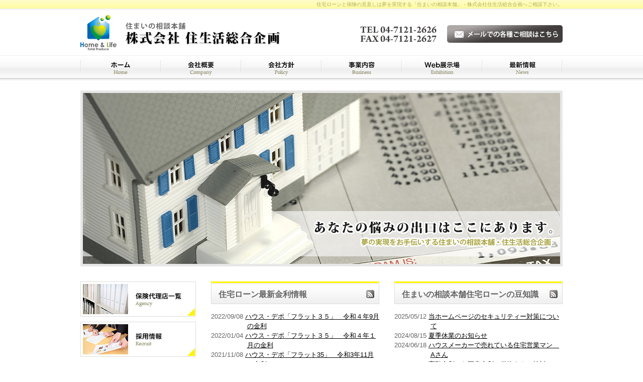

--- FILE ---
content_type: text/html; charset=UTF-8
request_url: http://www.home-life-tp.com/
body_size: 17804
content:
<!DOCTYPE html PUBLIC "-//W3C//DTD XHTML 1.0 Strict//EN" "http://www.w3.org/TR/xhtml1/DTD/xhtml1-strict.dtd">
<html xmlns="http://www.w3.org/1999/xhtml" lang="ja" xml:lang="ja">
<head>
<meta http-equiv="Content-Type" content="text/html; charset=utf-8" />
<meta http-equiv="Content-Style-Type" content="text/css" />
<meta http-equiv="Content-Script-Type" content="text/javascript" />

<link rel="alternate" type="application/rss+xml" title="RSS 2.0" href="http://www.home-life-tp.com/news/rss.xml" />

<meta name="description" content=" 住宅ローンと保険の見直しは夢を実現する「住まいの相談本舗」・株式会社住生活総合企画へご相談下さい。" />
<meta name="keywords" content="住宅ローン,住生活総合企画,流山市,南流山,相談,保険,見直し,借り換え,ライフプラン,相談会" />
<title>住宅ローン　借り換え　【住生活総合企画】　</title>


<link href="http://www.home-life-tp.com/cmn/css/reset.css" rel="stylesheet" type="text/css" media="all" />
<link href="http://www.home-life-tp.com/cmn/css/cmn.css" rel="stylesheet" type="text/css" media="all" />
<link href="http://www.home-life-tp.com/cmn/css/designtpl_base.css" rel="stylesheet" type="text/css" media="all" />
<link href="http://www.home-life-tp.com/cmn/css/designtpl_color.css" rel="stylesheet" type="text/css" media="all" />
<link href="http://www.home-life-tp.com/mt-static/jquery/lightbox/css/jquery.lightbox.css" rel="stylesheet" type="text/css" media="all" />
<link href="http://www.home-life-tp.com/cmn/css/print.css" rel="stylesheet" type="text/css" media="print" />
<link href="http://www.home-life-tp.com/cmn/images/icon.ico" rel="shortcut icon" type="image/x-icon" />



<script type="text/javascript" src="http://www.home-life-tp.com/mt-static/jquery/jquery-1.8.3.min.js"></script>
<script>
<!--
jQuery.noConflict();
//-->
</script>
<script type="text/javascript" src="http://www.home-life-tp.com/mt-static/jquery/lightbox/js/jquery.lightbox.js" charset="utf-8"></script>
<script type="text/javascript">
jQuery(document).ready(function($){
	$('a[rel*=lightbox]').lightBox({
		imageLoading: 'http://www.home-life-tp.com/mt-static/jquery/lightbox/images/lightbox-ico-loading.gif',
		imageBtnClose: 'http://www.home-life-tp.com/mt-static/jquery/lightbox/images/lightbox-btn-close.gif',
		imageBtnPrev: 'http://www.home-life-tp.com/mt-static/jquery/lightbox/images/lightbox-btn-prev.gif',
		imageBtnNext: 'http://www.home-life-tp.com/mt-static/jquery/lightbox/images/lightbox-btn-next.gif',
		imageBlank: 'http://www.home-life-tp.com/mt-static/jquery/lightbox/images/lightbox-blank.gif'
        });
});
</script>

<script type="text/javascript" src="http://www.home-life-tp.com/cmn/js/smoothscroll.js" charset="utf-8"></script>
<script type="text/javascript" src="http://www.home-life-tp.com/cmn/js/tab_switch.js" charset="utf-8"></script>
<script type="text/javascript" src="/mt-static/jquery/socialbutton/jquery.socialbutton.js" charset="utf-8"></script>

<!--[if lt IE 7]>
<script type="text/javascript" src="http://www.home-life-tp.com/cmn/js/unitpngfix.js" charset="utf-8"></script>
<![endif]--> 




<script type="text/javascript" src="http://www.home-life-tp.com/cmn/js/smart_link_from_pc.js" charset="utf-8"></script>


 

</head>
<body id="anchorTop" class="topPage">
<div id="container">
  
  <div id="header">
  
  <h1>住宅ローンと保険の見直しは夢を実現する「住まいの相談本舗」・株式会社住生活総合企画へご相談下さい。</h1>
  <div id="headerTitle">
	<div id="headerAreaSub">
	  <p id="headerAddress"><a href="http://www.home-life-tp.com/inquiry/site/"><img style="float:right; margin-top:21px;" alt="" src="http://www.home-life-tp.com/cmn/images/mail.gif"></a><img style="float:right; margin:21px 20px 0px 0px;" alt="TEL" src="http://www.home-life-tp.com/cmn/images/tel.gif"><br class="clear"></p>
	  <div id="headerWidget">
          
	  </div>
	</div>
	<div id="headerAreaLogo">
	  <a href="http://www.home-life-tp.com/"><img src="/cmn/images/logo.gif"
  

	   alt=""></a>
	  
	</div>
  </div>
</div>
  
  
  <div id="mainBg"><div id="main">
	<ul id="mainMenu"><li><a href="/"><img src="http://www.home-life-tp.com/upload_images/menu01.gif" onmouseover="this.src='http://www.home-life-tp.com/upload_images/menu01_o.gif'" onmouseout="this.src='http://www.home-life-tp.com/upload_images/menu01.gif'" alt="ホーム" width="160" height="50" /></a></li><li><a href="/company/"><img src="http://www.home-life-tp.com/upload_images/menu02.gif" onmouseover="this.src='http://www.home-life-tp.com/upload_images/menu02_o.gif'" onmouseout="this.src='http://www.home-life-tp.com/upload_images/menu02.gif'" alt="会社概要" width="160" height="50" /></a></li><li><a href="/plan/"><img src="http://www.home-life-tp.com/upload_images/menu03.gif" onmouseover="this.src='http://www.home-life-tp.com/upload_images/menu03_o.gif'" onmouseout="this.src='http://www.home-life-tp.com/upload_images/menu03.gif'" alt="会社方針" width="160" height="50" /></a></li><li><a href="/business/"><img src="http://www.home-life-tp.com/upload_images/menu04.gif" onmouseover="this.src='http://www.home-life-tp.com/upload_images/menu04_o.gif'" onmouseout="this.src='http://www.home-life-tp.com/upload_images/menu04.gif'" alt="事業内容" width="160" height="50" /></a></li><li><a href="/exhibition/"><img src="http://www.home-life-tp.com/upload_images/menu05.gif" onmouseover="this.src='http://www.home-life-tp.com/upload_images/menu05_o.gif'" onmouseout="this.src='http://www.home-life-tp.com/upload_images/menu05.gif'" alt="web展示場" width="160" height="50" /></a></li><li><a href="/news/"><img src="http://www.home-life-tp.com/upload_images/menu06.gif" onmouseover="this.src='http://www.home-life-tp.com/upload_images/menu06_o.gif'" onmouseout="this.src='http://www.home-life-tp.com/upload_images/menu06.gif'" alt="最新情報" width="160" height="50" /></a></li></ul>




	
	<script type="text/javascript">
<!--
var mainImageMaxWidth = false;
// -->
</script>
<style TYPE="text/css">
<!--

DIV#catchArea DIV#jsMainImg,
DIV#catchArea DIV#slider{
	text-align:left;
	margin:0px auto;
}

DIV#jsMainImg{
	position:relative;
	width:960px;
	height:350px;
}
DIV.jsMainImgItem{
	position:absolute;
	top:0;
	left:0;
	display:none;
}

#slider ul, #slider li{
	margin:0;
	padding:0;
	list-style:none;
}
#slider li{ 
	width:960px;
	height:350px;
	overflow:hidden; 
}

-->
</style>


<div id="catchArea"><div id="jsMainImg"></div></div>








<script type="text/javascript">
<!--
jQuery(document).ready(function($){
	var jsMainRoop = false;
	if('しない' == 'する') jsMainRoop = true;

	var jsMainImg_ary = new Array(
		
		
		
		
		new Array(
			'http://www.home-life-tp.com/main_img_js/upload_images/js01.jpg',
			'',
			0,
			2400,
			2600,
			''
		),
		
		
		
		
		
		new Array(
			'http://www.home-life-tp.com/main_img_js/upload_images/js02.jpg',
			'',
			0,
			2400,
			2600,
			''
		),
		
		
		
		
		
		
		
		
		
		
		
		
		
		
		
		
		
		
		
		
		
		
		
		
		
		
		''
	);

	jsMainImg_ary.pop();



	

	var jsMainImgHtml = '';
	for(var i= 0; i < jsMainImg_ary.length; i++){
		if(jsMainImg_ary[i]){
			var tmpBlankFlag = '';
			if(jsMainImg_ary[i][2] == 1) tmpBlankFlag = ' target="_blank"';

			jsMainImgHtml += '<div id="jsMainImgItem' + i + '" class="jsMainImgItem">';

			if(jsMainImg_ary[i][5]){
				jsMainImgHtml += jsMainImg_ary[i][5];

			}else{
				if(jsMainImg_ary[i][1]) jsMainImgHtml += '<a href="' + jsMainImg_ary[i][1] + '"' + tmpBlankFlag + '>';
				jsMainImgHtml += '<img src="' + jsMainImg_ary[i][0] + '" alt="" />';
				if(jsMainImg_ary[i][1]) jsMainImgHtml += '</a>';
			}

			jsMainImgHtml += '</div>';
		}
	}

	$('#jsMainImg').html(jsMainImgHtml);

	//スマートフォンの場合 幅をスマートフォンの最大サイズ mainColumnWidthSmart に合わせる
	if(mainImageMaxWidth != false){
		$('div#jsMainImg img').width(mainImageMaxWidth);
		$('div#jsMainImg').width(mainImageMaxWidth);
		$("div#jsMainImgItem0 img").bind("load", function(){
			$('div#jsMainImg').height($('div#jsMainImgItem0').height());
		});
	}

	var jsMainFadeCount = 0;

	//1枚目のスライドに、画像が含まれていれば、1枚目の画像がロードされてから実行
	var doAfterLoadImageFlag = true;

	if(jsMainImg_ary[0][5] && !jsMainImg_ary[0][5].match(/<(\s\t)*?img/i)){
		doAfterLoadImageFlag = false;
	}
	if(doAfterLoadImageFlag){
		$("div#jsMainImgItem0 img:last").bind("load", function(){
			jsMainFade();
		});
	}else{
		jsMainFade();
	}

	function jsMainFade(){
		var prevId = jsMainFadeCount - 1;
		if(prevId < 0) prevId = jsMainImg_ary.length - 1;

		$('#jsMainImgItem' + prevId).fadeOut(jsMainImg_ary[jsMainFadeCount][4]);
		$('#jsMainImgItem' + jsMainFadeCount).fadeIn(jsMainImg_ary[jsMainFadeCount][4], function(){
			var roopFlag = true;
			jsMainFadeCount++;
			if(jsMainFadeCount >= jsMainImg_ary.length){
				jsMainFadeCount = 0;
				if(!jsMainRoop) roopFlag = false;
			}
			if(roopFlag) jsMainFadeId = setTimeout(jsMainFade, jsMainImg_ary[jsMainFadeCount][3]);
		});
	}

	



	

});
// -->
</script>

	
		
	<div id="secondArea">
	  
	  <div id="freeHtml2">
  
  <a href="http://www.home-life-tp.com/list/"><img alt="保険代理店一覧" src="/cmn/images/side_01.jpg" style="margin-bottom:10px;"></a>

<a href="http://www.home-life-tp.com/recruit/"><img alt="採用情報" src="/cmn/images/side_02.jpg" style="margin-bottom:30px;"></a>

<div class="side_bg">
<div style="width:220px; background-color:#FFFFFF;">
<img alt="logo" src="/cmn/images/side_logo.gif" style="margin-bottom:15px;">
<div style="margin:10px; width:200px; font-size:small;">
<strong>住所</strong><br />
<span style="color:#000000;">〒278-0022 千葉県野田市山崎1205-36</span><br />

<strong>電話番号</strong><br />
<span style="color:#000000;">04-7121-2626</span><br />

<strong>FAX</strong><br />
<span style="color:#000000;">04-7121-2627</span><br />
</div>
<a href="http://www.home-life-tp.com/inquiry/site/"><img alt="メールで各種ご相談" src="/cmn/images/side_mail.gif" style="margin:10px;"></a>
</div>
</div>

<a href="http://www.housedepot-p.co.jp/" target="_blank">
<img alt="ハウス・デポ・パートナーズ" src="/cmn/images/side_bnr.gif" style="margin-bottom:30px;">
</a>

<a href="https://www.facebook.com/sumainosoudan" target="_blank"><img alt="facebook" src="/cmn/images/sns_f.gif" style="float:left; margin-right:10px;"></a>
<a href="https://twitter.com/HLTP2012" target="_blank"><img alt="twitter" src="/cmn/images/sns_t.gif" style="float:left; margin-right:10px;"></a>
<a href="http://page.mixi.jp/view_page.pl?page_id=305313&from=r_navi" target="_blank"><img alt="mixi" src="/cmn/images/sns_m.gif" class="fl"></a>
<br class="clear">
  
</div>







 
 	  
	</div>
	
	<div id="thirdArea">
	  
	  	  
	</div>
	
	<div id="contents">
	  <div id="categoryTop">
		<div style="width:335px; float:left;">

<div class="topLatestBlog">
  <a href="http://www.home-life-tp.com/news/rss.xml" class="top"><h2>住宅ローン最新金利情報</h2></a>
  <ul class="date">
	
	<li>
	  2022/09/08
	  <a href="http://www.home-life-tp.com/news/2022/09/entry_937/">
		ハウス・デポ「フラット３５」　令和４年9月の金利
	  </a>
	</li>
	
	<li>
	  2022/01/04
	  <a href="http://www.home-life-tp.com/news/2022/01/entry_931/">
		ハウス・デポ「フラット３５」　令和４年１月の金利
	  </a>
	</li>
	
	<li>
	  2021/11/08
	  <a href="http://www.home-life-tp.com/news/2021/11/entry_928/">
		ハウス・デポ「フラット35」　令和3年11月の金利
	  </a>
	</li>
	
	<li>
	  2021/09/02
	  <a href="http://www.home-life-tp.com/news/2021/09/entry_925/">
		ハウス・デポ「フラット３５」　令和3年9月の金利
	  </a>
	</li>
	
	<li>
	  2021/07/01
	  <a href="http://www.home-life-tp.com/news/2021/07/entry_923/">
		ハウス・デポ「フラット３５」　令和3年7月の金利
	  </a>
	</li>
	
  </ul>
</div>
</div>
<div style="width:335px; float:right;">

<div class="topLatestBlog">
  <a href="http://www.home-life-tp.com/news/rss.xml" class="top"><h2>住まいの相談本舗住宅ローンの豆知識</h2></a>
  <ul class="date">
	
	<li>
	  2025/05/12
	  <a href="http://www.home-life-tp.com/news/2025/05/entry_947/">
		当ホームページのセキュリティー対策について
	  </a>
	</li>
	
	<li>
	  2024/08/15
	  <a href="http://www.home-life-tp.com/news/2024/08/entry_946/">
		夏季休業のお知らせ
	  </a>
	</li>
	
	<li>
	  2024/06/18
	  <a href="http://www.home-life-tp.com/news/2024/06/entry_945/">
		ハウスメーカーで売れている住宅営業マン　Aさん
	  </a>
	</li>
	
	<li>
	  2024/04/28
	  <a href="http://www.home-life-tp.com/news/2024/04/entry_944/">
		変動金利から固定金利に借換えをご検討のかたへ！
	  </a>
	</li>
	
	<li>
	  2024/01/23
	  <a href="http://www.home-life-tp.com/news/2024/01/entry_943/">
		工務店との顧問契約について
	  </a>
	</li>
	
  </ul>
</div>
</div>
<br class="clear">
 <div id="topContents">
  
  
  <div class="entryBody">
	
	
	<div class="main_bg">
	<a href="http://www.home-life-tp.com/business/cat_housing/"><img alt="住宅ローン相談" class="fl" src="/cmn/images/main_01.jpg" /></a> <a href="http://www.home-life-tp.com/business/cat_insurance/"><img alt="保険の相談" class="fr" src="/cmn/images/main_02.jpg" /></a> <a href="http://www.home-life-tp.com/business/cat_apartment/"><img alt="アパートローン相談" src="/cmn/images/main_03.jpg" style="float:left; margin-top:10px;" /></a> <a href="http://www.home-life-tp.com/business/cat_only/"><img alt="保険の相談" src="/cmn/images/main_04.jpg" style="float:right; margin-top:10px;" /></a></div>
<h2>
	夢の実現をお手伝いします。</h2>
<img alt="夢の実現をお手伝いします。" src="/cmn/images/top_img.jpg" style="float:right; margin:0px 0px 20px 20px;" /> 株式会社住生活総合企画では、住宅ローンの専門家・MPが住宅ローンや保険の相談、ライフプランの見直しの相談を行っております。<br />
<br />
また、事業者向けには、事業ローン・アパートローンの相談を行っております。皆様の夢の実現をお手伝いする総合コンサルティング会社です。<br class="clear" />

<h3><a href="http://www.home-life-tp.com/news/cat_cat/">コラム</a></h3>

<ul style="line-height: 2;margin-top: 20px;padding-left: 3px;">
<li style="display: inline-block;padding-right: 15px;"><a href="http://www.home-life-tp.com/news/2012/04/entry_800/index.php">借り換えをするにあたって知っておくべき事</a></li>
<li style="display: inline-block;padding-right: 15px;"><a href="http://www.home-life-tp.com/news/2012/04/entry_801/index.php">住宅ローンの審査。知っておくべきポイント</a></li>
<li style="display: inline-block;padding-right: 15px;"><a href="http://www.home-life-tp.com/news/2012/04/entry_802/index.php">住宅ローンの見直し具体例</a></li>
<li style="display: inline-block;padding-right: 15px;"><a href="http://www.home-life-tp.com/news/2012/04/entry_803/index.php">賢い住宅リフォーム</a></li>
<li style="display: inline-block;padding-right: 15px;"><a href="http://www.home-life-tp.com/news/2012/04/entry_804/index.php">初めての住宅ローン</a></li>
<li style="display: inline-block;padding-right: 15px;"><a href="http://www.home-life-tp.com/news/2012/04/entry_805/index.php">住宅ローンを滞納しないために！ </a></li>
<li style="display: inline-block;padding-right: 15px;"><a href="http://www.home-life-tp.com/news/2012/04/entry_806/index.php">残しておきたいマイホーム</a></li>
<li style="display: inline-block;padding-right: 15px;"><a href="http://www.home-life-tp.com/news/2012/04/entry_807/index.php">金利見直しテクニック</a></li>
<li style="display: inline-block;padding-right: 15px;"><a href="http://www.home-life-tp.com/news/2012/04/entry_808/index.php">知らなきゃ損！リフォーム補助金制度</a></li>
<li style="display: inline-block;padding-right: 15px;"><a href="http://www.home-life-tp.com/news/2012/04/entry_809/index.php">審査時の必要書類について</a></li>
</ul>

	
  </div>
  <br class="clear" />
  
</div>



		<br class="clear">
		<p class="anchorTop"><a href="#anchorTop">このページのトップへ</a></p>
	  </div>
	</div>
  </div>
  <br class="clear" />
  </div>
  <div id="footer">
	
	<p id="footerMenu">|&nbsp;<a href="/">ホーム</a>&nbsp;|&nbsp;<a href="/company/">会社概要</a>&nbsp;|&nbsp;<a href="/plan/">会社方針</a>&nbsp;|&nbsp;<a href="/business/">事業内容</a>&nbsp;|&nbsp;<a href="/exhibition/">Web展示場</a>&nbsp;|&nbsp;<a href="/news/">最新情報</a>&nbsp;|&nbsp;<a href="/recruit/">採用情報</a>&nbsp;|&nbsp;<a href="/list/">保険代理店一覧</a>&nbsp;|&nbsp;<a href="/inquiry/site/">各種ご相談</a>&nbsp;|&nbsp;<a href="/privacy_policy/">プライバシーポリシー</a>&nbsp;|&nbsp;<a href="/sitemap/">サイトマップ</a>&nbsp;|</p>



 	<div id="footerCopyrightArea">




<p id="footerFree"><div class="footer_text">住宅ローンと保険の見直しは夢を実現する「住まいの相談本舗」・株式会社住生活総合企画へご相談下さい。</div></p>








  
  


<p id="copyright">Copyright (C) 住生活総合企画. All rights reserved.</p>



</div>


	
  </div>
</div>

<!-- Google tag (gtag.js) -->
<script async src="https://www.googletagmanager.com/gtag/js?id=G-8EQEH8Z1KY"></script>
<script>
  window.dataLayer = window.dataLayer || [];
  function gtag(){dataLayer.push(arguments);}
  gtag('js', new Date());

  gtag('config', 'G-8EQEH8Z1KY');
</script>




</body>
</html>


--- FILE ---
content_type: text/css
request_url: http://www.home-life-tp.com/cmn/css/cmn.css
body_size: 35106
content:
@charset "utf-8";
/* サイト共通要素 */

/* ==================== タグの初期設定 ==================== */
BODY{
	background-color:#ffffff;
	background-image:url(../images/body_bg.gif);
	background-position:left top;
	background-repeat:repeat-x;
	color:#666666;
}
/* 管理画面 WYSIWYG プレビュー用にBODYの背景をリセット */
BODY.cke_show_borders{
	background-image:none;
	border:none;
	margin:5px;
	background:none;
}

H1,
H2,
H3,
H4,
H5,
H6{
	font-weight:bold;
}
H1{
	font-weight:normal;
	font-size:x-small;
	color:#b1ad5a;
	text-align:right;
}
H2,
H3,
H4,
H5,
H6{
	font-size:medium;
}
P,
TD,
TH,
LI,
INPUT,
TEXTAREA,
BODY.cke_show_borders,
DIV.entryBody,
DIV.entryMore{
	font-size:small;
}
A,
A:visited{
	color:#000000;
	text-decoration:underline;
}
A:hover{
	text-decoration:none;
}



/* ==================== サイト全体 レイアウト ==================== */
/* ========== 全体枠 ========== */
DIV#container{
	width:100%;
	margin:0px auto 0px auto;
	padding:0px;
}

/* ========== ヘッダー ========== */
DIV#header{}
DIV#header H1{
	padding:2px 0px 3px 0px;
	height:24px;
	width:960px;
	margin:0px auto;
}
DIV#header DIV#headerTitle{
	padding:0px;
	height:81px;
	width:960px;
	margin:0px auto;
}
DIV#header DIV#headerAreaSub{
	float:right;
	text-align:right;
}
DIV#header P#headerAddress{
	font-size:10pt;
}
DIV#header DIV#headerWiget{}

DIV#header DIV#googleSearch{
	margin:15px 0px 5px 0px;
	padding:5px 5px 0px 0px;
	width:290px;
	background-image:url(../images/header_gsearch_bg.gif);
	background-position:left top;
	background-repeat:no-repeat;
}
DIV#header DIV#googleSearch FORM{
	padding:0px 5px 5px 0px;
	background-image:url(../images/header_gsearch_footer_bg.gif);
	background-position:left bottom;
	background-repeat:no-repeat;
}
DIV#header DIV#googleSearch INPUT.text{
	width:120px;
}
DIV#header DIV#googleSearch INPUT.submit{
	width:45px;
}
DIV#header DIV#googleSearch INPUT{
}
DIV#header DIV#headerAreaLogo{}


/* ========== メインメニュー + キャッチ画像 + セカンドエリア + コンテンツ 枠 ========== */
DIV#mainBg{
	/* グラデーション + 影 の背景を上部だけに表示
	background-image:url(../images/flame_gradation_bg.gif);
	background-position:center top;
	background-repeat:no-repeat; */
	min-height:500px;
	width:960px;
	margin:0px auto;
}
DIV#main{
	/* メインメニュー + キャッチ画像 + セカンドエリア + コンテンツ 枠 の共通の余白を設定 */
	padding:0px;
}


/* ========== 2カラム, 3カラム 設定 ========== */
/* { 2カラム, secondArea 右
DIV#catchArea{
	float:left;
}
DIV#secondArea{
	float:right;
}
DIV#thirdArea{
	display:none;
}
DIV#contents{
	float:left;
}
2カラム, secondArea 右 } */

/* { 2カラム secondArea 左 */
DIV#catchArea{
	float:right;
}
DIV#secondArea{
	float:left;
}
DIV#thirdArea{
	display:none;
}
DIV#contents{
	float:right;
}
/*  2カラム secondArea 左 } */

/* { 3カラム 画像 長, thirdArea 左, secondArea 右
DIV#catchArea{
}
DIV#secondArea{
	float:right;
}
DIV#thirdArea{
	float:left;
}
DIV#contents{
	float:left;
}
 3カラム 画像 長, thirdArea 左, secondArea 右 } */

/* { 3カラム 画像 短, thirdArea 左, secondArea 右
DIV#catchArea{
	float:left;
}
DIV#secondArea{
	float:right;
}
DIV#thirdArea{
	float:left;
}
DIV#contents{
	float:left;
}
 3カラム 画像 短, thirdArea 左, secondArea 右 } */

/* { 3カラム 画像 短, thirdArea 左, secondArea 右
DIV#catchArea{
	float:right;
}
DIV#secondArea{
	float:left;
}
DIV#thirdArea{
	float:right;
}
DIV#contents{
	float:left;
}
 3カラム 画像 短, thirdArea 左, secondArea 右 } */

/* { 3カラム 画像 長, thirdArea 左, secondArea 右
DIV#catchArea{
}
DIV#secondArea{
	float:left;
}
DIV#thirdArea{
	float:right;
}
DIV#contents{
	float:left;
}
 3カラム 画像 短, thirdArea 左, secondArea 右 } */



/* ========== メインメニュー ========== */
/* 背景画像は main_menu.css にて、MTのエントリーから読込 */
UL#mainMenu,
UL#mainMenu LI{
	margin:0px;
	padding:0px;
	list-style-type:none;
	display:inline;
}

/* ========== サイドメニュー（画像） ========== */
UL#sideMenu,
UL#sideMenu LI{
	margin:0px;
	padding:0px;
	list-style-type:none;
	display:block;
}
UL#sideMenu{
	margin-bottom:10px;
}
UL#sideMenu LI A P{
	text-decoration:underline;
}
UL#sideMenu LI A:hover P{
	text-decoration:none;
}

/* ========== キャッチ画像 ========== */
DIV#catchArea{
	margin-top:20px;}


/* ========== キャッチ画像・メインメニュー下 シャドウ ========== */
DIV#secondArea,
DIV#thirdArea,
DIV#contents{}



/* ========== セカンドエリア ========== */
DIV#secondArea{
	width:230px;
	margin:0px;
	padding:30px 0px 30px 0px;
}



/* ========== サードエリア ========== */
DIV#thirdArea{}



/* ---------- サブメニュー ---------- */
/* ----- 背景画像 ----- */
DIV#secondArea DIV#subMenu,
DIV#secondArea DIV#freeSpace,
DIV#secondArea DIV#banner,
DIV#secondArea DIV#qrcode,
DIV#secondArea DIV#case{
	margin-bottom:10px;
	background-image:url(../images/second_area_bg.gif);
	background-position:left bottom;
	background-repeat:no-repeat;
}
/* ----- タイトル ----- */
DIV#secondArea DIV#subMenu DIV.title,
DIV#secondArea DIV#freeSpace DIV.title,
DIV#secondArea DIV#banner DIV.title,
DIV#secondArea DIV#qrcode DIV.title,
DIV#secondArea DIV#case DIV.title,
DIV#secondArea DIV#brogPartsTagCloud DIV.title_tag{
	background-position:left top;
	background-repeat:no-repeat;
	height:40px;
}
/* ----- コンテンツの余白 ----- */
DIV#secondArea P,
DIV#secondArea SELECT,
DIV#secondArea DIV.entryBody,
DIV#secondArea DIV#freeSpace H3{
	margin:5px 10px 5px 10px;
}
/* ---------- サブメニュー ---------- */
DIV#secondArea DIV#subMenu DIV.title{
	background-image:url(../images/second_area_title_menu.gif);
}
/* ---------- サブメニュー ---------- */
DIV#secondArea DIV#subMenu UL{
	width:100%;/* IEの表示バグのため、widthを設定 */
	margin:0px;
	padding:0px;
}
DIV#secondArea DIV#subMenu LI{
	margin:0px;
	padding:0px;
	list-style-type:none;
	background-image:url(../images/second_area_hr.gif);
	background-position:center top;
	background-repeat:no-repeat;
	font-weight:bold;
}
DIV#secondArea DIV#subMenu LI A{
	display:block;
	margin:0px;
	padding:5px 10px 5px 10px;
	text-decoration:none;
	color:#666666;
}
DIV#secondArea DIV#subMenu LI A:hover{
	color:#000000;
}
/* ---------- フリースペース ---------- */
DIV#secondArea DIV#freeSpace{}
DIV#secondArea DIV#freeSpace DIV.title{
	background-image:url(../images/second_area_title_free.gif);
}
DIV#secondArea DIV#freeSpace DIV.entryBody{
	padding-bottom:10px;
}
/* ---------- バナー ---------- */
DIV#secondArea DIV#banner{
	text-align:center;
}
DIV#secondArea DIV#banner DIV.title{
	background-image:url(../images/second_area_title_banner.gif);
}
DIV#secondArea DIV#banner IMG{
	margin:5px auto 5px auto;
}
DIV#secondArea DIV#banner P{
	text-align:left;
}
/* ---------- QRコード ---------- */
DIV#secondArea DIV#qrcode{
	text-align:center;
}
DIV#secondArea DIV#qrcode DIV.title{
	background-image:url(../images/second_area_title_mobile.gif);
}
DIV#secondArea DIV#qrcode IMG{
	margin:5px auto 5px auto;
}
/* ---------- 事例集 ---------- */
DIV#secondArea DIV#case DIV.title{
	background-image:url(../images/second_area_title_case.gif);
}
DIV#secondArea DIV#case UL{
	width:100%;/* IEの表示バグのため、widthを設定 */
	margin:0px;
	padding:0px;
}
DIV#secondArea DIV#case LI{
	margin:0px;
	padding:0px;
	list-style-type:none;
	background-image:url(../images/second_area_hr.gif);
	background-position:center top;
	background-repeat:no-repeat;
	font-weight:bold;
}
DIV#secondArea DIV#case LI A{
	display:block;
	margin:0px;
	padding:5px 10px 5px 10px;
	text-decoration:none;
	color:#666666;
}
DIV#secondArea DIV#case LI A:hover{
	color:#000000;
}

/* ---------- ブログパーツ・カスタムパーツ ---------- */
DIV#secondArea DIV#secondAreaBlogParts,
DIV#secondArea DIV#secondAreaCustomParts,
DIV#secondArea DIV#secondAreaDuplicate01Parts{}

DIV#secondArea DIV#brogPartsCategory H3,
DIV#secondArea DIV#brogPartsCalendar H3,
DIV#secondArea DIV#brogPartsTagCloud H3,
DIV#secondArea DIV#brogPartsMonthlyArchiveDrop H3,
DIV#secondArea DIV#brogPartsMonthlyArchive H3,
DIV#secondArea DIV#brogPartsEntry H3,
DIV#secondArea DIV#brogPartsComment H3,
DIV#secondArea DIV#brogPartsAuthor H3,
DIV#secondArea DIV#customPartsCategory H3,
DIV#secondArea DIV#customPartsComment H3,
DIV#secondArea DIV#duplicateEntryList H3,
DIV#secondArea DIV#duplicateCategoryEntryList H3{
	padding:15px 8px 8px 8px;
	background-image:url(../images/second_area_title.gif);
	background-position:left top;
	background-repeat:no-repeat;
	font-size:medium;
	color:#000000;
}

/* ---------- UL ---------- */
DIV#secondArea DIV#brogPartsCategory UL,
DIV#secondArea DIV#brogPartsCalendar UL,
DIV#secondArea DIV#brogPartsTagCloud UL,
DIV#secondArea DIV#brogPartsMonthlyArchiveDrop UL,
DIV#secondArea DIV#brogPartsMonthlyArchive UL,
DIV#secondArea DIV#brogPartsEntry UL,
DIV#secondArea DIV#brogPartsComment UL,
DIV#secondArea DIV#brogPartsAuthor UL,
DIV#secondArea DIV#customPartsCategory UL,
DIV#secondArea DIV#customPartsComment UL,
DIV#secondArea DIV#duplicateEntryList UL,
DIV#secondArea DIV#duplicateCategoryEntryList UL{
	width:100%;/* IEの表示バグのため、widthを設定 */
	margin:0px;
	padding:0px;
}
DIV#secondArea DIV#brogPartsCategory LI,
DIV#secondArea DIV#brogPartsCalendar LI,
DIV#secondArea DIV#brogPartsTagCloud LI,
DIV#secondArea DIV#brogPartsMonthlyArchiveDrop LI,
DIV#secondArea DIV#brogPartsMonthlyArchive LI,
DIV#secondArea DIV#brogPartsEntry LI,
DIV#secondArea DIV#brogPartsComment LI,
DIV#secondArea DIV#brogPartsAuthor LI,
DIV#secondArea DIV#customPartsCategory LI,
DIV#secondArea DIV#customPartsComment LI,
DIV#secondArea DIV#duplicateEntryList LI,
DIV#secondArea DIV#duplicateCategoryEntryList LI{
	margin:0px;
	padding:5px 10px 5px 10px;
	background-image:url(../images/second_area_hr.gif);
	background-position:center top;
	background-repeat:no-repeat;
	list-style-type:none;
	font-weight:bold;
}
DIV#secondArea DIV#brogPartsCategory LI LI,
DIV#secondArea DIV#brogPartsCalendar LI LI,
DIV#secondArea DIV#brogPartsTagCloud LI LI,
DIV#secondArea DIV#brogPartsMonthlyArchiveDrop LI LI,
DIV#secondArea DIV#brogPartsMonthlyArchive LI LI,
DIV#secondArea DIV#brogPartsEntry LI LI,
DIV#secondArea DIV#brogPartsComment LI LI,
DIV#secondArea DIV#brogPartsAuthor LI LI,
DIV#secondArea DIV#customPartsCategory LI LI,
DIV#secondArea DIV#customPartsComment LI LI,
DIV#secondArea DIV#duplicateEntryList LI LI,
DIV#secondArea DIV#duplicateCategoryEntryList LI LI{
	background-image:url(../images/li_bg.gif);
	background-position:5px 12px;
	background-repeat:no-repeat;
	padding-left:1em;
}
/* ---------- 各パーツの設定 ---------- */
DIV#secondArea DIV#brogPartsCategory,
DIV#secondArea DIV#brogPartsCalendar,
DIV#secondArea DIV#brogPartsTagCloud,
DIV#secondArea DIV#brogPartsMonthlyArchiveDrop,
DIV#secondArea DIV#brogPartsMonthlyArchive,
DIV#secondArea DIV#brogPartsEntry,
DIV#secondArea DIV#brogPartsComment,
DIV#secondArea DIV#brogPartsAuthor,
DIV#secondArea DIV#customPartsCategory,
DIV#secondArea DIV#customPartsComment,
DIV#secondArea DIV#duplicateEntryList,
DIV#secondArea DIV#duplicateCategoryEntryList{
	margin-bottom:15px;
	background-image:url(../images/second_area_bg.gif);
	background-position:left bottom;
	background-repeat:no-repeat;
}

DIV#secondArea DIV#brogPartsCategory{}
DIV#secondArea DIV#brogPartsTagCloud{}
DIV#secondArea DIV#brogPartsTagCloud .rank-1{
	font-size: 1.75em;
}
DIV#secondArea DIV#brogPartsTagCloud .rank-2{
	font-size: 1.75em;
}
DIV#secondArea DIV#brogPartsTagCloud .rank-3{
	font-size: 1.625em;
}
DIV#secondArea DIV#brogPartsTagCloud .rank-4{
	font-size: 1.5em;
}
DIV#secondArea DIV#brogPartsTagCloud .rank-5{
	font-size: 1.375em;
}
DIV#secondArea DIV#brogPartsTagCloud .rank-6{
	font-size: 1.25em;
}
DIV#secondArea DIV#brogPartsTagCloud .rank-7{
	font-size: 1.125em;
}
DIV#secondArea DIV#brogPartsTagCloud .rank-8{
	font-size: 1em;
}
DIV#secondArea DIV#brogPartsTagCloud .rank-9{
	font-size: 0.95em;
}
DIV#secondArea DIV#brogPartsTagCloud .rank-10{
	font-size: 0.9em;
}
DIV#secondArea DIV#brogPartsMonthlyArchiveDrop{}
DIV#secondArea DIV#brogPartsMonthlyArchive{}
DIV#secondArea DIV#brogPartsEntry{}
DIV#secondArea DIV#brogPartsComment{}
DIV#secondArea DIV#brogPartsAuthor{}
DIV#secondArea DIV#customPartsCategory{}
DIV#secondArea DIV#customPartsComment{}
DIV#secondArea DIV#duplicateEntryList{}
DIV#secondArea DIV#duplicateCategoryEntryList{}



/* ========== コンテンツ ========== */
DIV#contents{
	width:700px;
	padding:30px 0px 30px 0px;
}
BODY.cke_show_borders,/* 管理画面 WYSIWYG プレビュー用設定 */
DIV#contents{}



/* ========== フッター ========== */
DIV#footer{
	background-image:url(../images/footer_bg.gif);
	background-position:left top;
	background-repeat:repeat-x;}
/* ---------- フッターメニュー ---------- */
DIV#footer P#footerMenu{
	margin:5px auto 0px auto;
	padding:30px 0px 30px 0px;	
	text-align:center;
	width:100%;
}
.footer_text{
	margin:5px auto 0px auto;
	padding:10px 0px 10px 0px;
	background-color:#eeeeee;
	text-align:center;
	width:100%;
	font-size:x-small;
}
/* ---------- フッター copyright エリア ---------- */
DIV#footer DIV#footerCopyrightArea{
	padding:0px 0px 10px;
	width:100%;
	margin:0px auto;
	text-align:center;
}

/* ---------- フッター copyright 付メニュー ---------- */
DIV#footer P#footerFree{
	width:100%;
	text-align:center;
	margin:0px;
	color:#666666;
	padding:0px;
}
DIV#footer P#footerSiteLink{
	float:right;
	width:300px;
	text-align:right;
	margin-bottom:10px;
}

/* ---------- copyright ---------- */
DIV#footer P#copyright{
	clear:both;
	margin-top:20px;
	color:#999999;
	font-size:x-small;
}

BR.clear,
DIV.clear{
	clear:both;
}

A:hover IMG.btnEffect{
	opacity:0.7;
	filter:alpha(opacity=70);
	-ms-filter: "alpha( opacity=70 )";
}


/* ==================== サイト全体 装飾 ==================== */
/* ========== セカンドエリア ========== */
/* ---------- 見出し ---------- */
DIV#secondArea H2,
DIV#secondArea H3,
DIV#secondArea H4,
DIV#secondArea H5,
DIV#secondArea H6,
DIV#secondArea TD,
DIV#secondArea TH,
DIV#secondArea LI,
DIV#secondArea P{
	font-size:small;
}
DIV#secondArea TD,
DIV#secondArea TH,
DIV#secondArea LI,
DIV#secondArea P{
	line-height:150%;
}
/* ========== コンテンツ ========== */
/* ---------- 見出し ---------- */
BODY.cke_show_borders,
BODY.cke_show_borders H2,
BODY.cke_show_borders H3,
BODY.cke_show_borders H4,
BODY.cke_show_borders H5,
BODY.cke_show_borders H6,
BODY.cke_show_borders P,
BODY.cke_show_borders TD,
BODY.cke_show_borders TH,
BODY.cke_show_borders LI,
BODY.cke_show_borders DIV.entryBody,
BODY.cke_show_borders DIV.entryMore,
DIV#contents H2,
DIV#contents H3,
DIV#contents H4,
DIV#contents H5,
DIV#contents H6,
DIV#contents P,
DIV#contents TD,
DIV#contents TH,
DIV#contents LI,
DIV#contents DIV.entryBody,
DIV#contents DIV.entryMore{
	line-height:150%;
}
BODY.cke_show_borders OL,
BODY.cke_show_borders UL,
BODY.cke_show_borders TABLE,
DIV#contents P,
DIV#contents OL,
DIV#contents UL,
DIV#contents TABLE{
	margin-bottom:15px;
}
DIV#contents TABLE.galleryDetail P,
DIV#contents TABLE.staffDetail P,
DIV#contents DIV.entryBody P{
	margin-bottom:0px;
}
BODY.cke_show_borders H1,
BODY.cke_show_borders H2,
BODY.cke_show_borders H3,
BODY.cke_show_borders H4,
BODY.cke_show_borders H5,
BODY.cke_show_borders H6,
DIV#contents H1,
DIV#contents H2,
DIV#contents H3,
DIV#contents H4,
DIV#contents H5,
DIV#contents H6{
	margin-bottom:10px;
}

BODY.cke_show_borders H2,
DIV#contents H2{
	background-image:url(../images/h2_bg.gif);
    background-position: left top;
    background-repeat: no-repeat;
    color: #666666;
    padding:14px 5px 12px 15px;
}
BODY.cke_show_borders A.rss H2,
DIV#contents A.rss H2{
	background-image:url(../images/h2_rss_bg.gif);
	padding-right:15px;
}
BODY.cke_show_borders A.top H2,
DIV#contents A.top H2{
	background-image:url(../images/h2_top_bg.gif);
	padding-right:15px;
}
DIV#contents H2.h2NonDecolation{
	padding:0px;
	background:none;
	border:none;
}
BODY.cke_show_borders A.rss,
DIV#contents A.rss{
	text-decoration:none;

}
BODY.cke_show_borders A.top,
DIV#contents A.top{
	text-decoration:none;

}
BODY.cke_show_borders A:hover.rss,
DIV#contents A:hover.rss{
	text-decoration:none;
}
BODY.cke_show_borders A:hover.top,
DIV#contents A:hover.top{
	text-decoration:none;
}
BODY.cke_show_borders H3,
DIV#contents H3{
    background-color: #EEEEEE;
    border-bottom: 1px solid #D3D3D3;
    color: #666666;
    padding: 12px 5px 8px 15px;
}
BODY.cke_show_borders H4,
DIV#contents H4{
	background-image:url(../images/h4_bg.gif);
	background-position:left bottom;
	background-repeat:no-repeat;
	padding:3px 3px 2px 15px;
	color:#333333;
}
BODY.cke_show_borders UL.date,
DIV#contents UL.date{
	margin-top:0px;
	margin-right:0px;
	margin-left:0px;
	padding:0px;
}
BODY.cke_show_borders UL.date LI,
DIV#contents UL.date LI{
	margin:0px;
	list-style-type:none;
	text-indent:-5.5em;
	padding:0px 0px 0px 5.5em;
}
BODY.cke_show_borders TH,
BODY.cke_show_borders TD,
DIV#contents TH,
DIV#contents TD{
	border:1px solid #C8C8C8;
	padding:5px;
}
BODY.cke_show_borders TH,
DIV#contents TH{
	background-color:#EEF0F3;
}

BODY.cke_show_borders H2.rss A,
DIV#contents H2.rss A{
	display:block;
	text-decoration:none;
}
BODY.cke_show_borders P.pankuzu,
DIV#contents P.pankuzu{}
BODY.cke_show_borders .fontXLarge,
DIV#contents .fontXLarge{
	font-size:large;
}
BODY.cke_show_borders .fontLarge,
DIV#contents .fontLarge{
	font-size:medium;
}
BODY.cke_show_borders .fontSmall,
DIV#contents .fontSmall{
	font-size:x-small;
}
BODY.cke_show_borders .fontMedium,
DIV#contents .fontMedium{
	font-size:small;
}
BODY.cke_show_borders .fontXSmall,
DIV#contents .fontXSmall{
	font-size:xx-small;
}
BODY.cke_show_borders input.text,
DIV#contents input.text{
	width:300px;
}
DIV#contents INPUT.textShort{
	width:50px;
}
BODY.cke_show_borders TEXTAREA,
DIV#contents TEXTAREA{
	width:430px;
	height:15em;
}
BODY.cke_show_borders .caution,
DIV#contents .caution{
	color:#EE0000;
}
BODY.cke_show_borders P.price,
DIV#contents P.price{
	font-size:medium;
	text-align:right;
	font-weight:bold;
	color:#EE0000;
}
BODY.cke_show_borders DIV.hr01,
DIV#contents DIV.hr01{
	margin:0px 0px 15px 0px;
	height:1px;
	background-image:url(../images/hr_bg.gif);
	background-position:left top;
	background-repeat:repeat-x;
}
BODY.cke_show_borders DIV.comment DIV.hr01,
DIV#contents DIV.comment DIV.hr01{
	margin-top:-1em;
}
BODY.cke_show_borders P.nextPrevious,
DIV#contents P.nextPrevious{
	text-align:center;
}
BODY.cke_show_borders P.linkBlock,
DIV#contents P.linkBlock,
BODY.cke_show_borders P.anchorTop,
DIV#contents P.anchorTop{
	padding-top:15px;
	background-image:url(../images/hr_bg.gif);
	background-position:left top;
	background-repeat:repeat-x;
}
BODY.cke_show_borders P.entryMeta,
DIV#contents P.entryMeta{}
BODY.cke_show_borders P.linkBlock,
DIV#contents P.linkBlock,
BODY.cke_show_borders P.anchorTop,
DIV#contents P.anchorTop{
	text-align:right;
}
BODY.cke_show_borders TD.buttonArea,
DIV#contents TD.buttonArea{
	border:none;
}
DIV#contents DIV.center{
	text-align:center;
}
DIV#contents DIV#social{
	margin-bottom:10px;
}
DIV#header DIV#social{
	margin-top:10px;
}
DIV#header DIV.socialBtn,
DIV#contents DIV.socialBtn{
	float:right;
	margin-left:5px;
}

DIV#contents A.otherEntries{
	text-decoration:none;
}
DIV#contents A.otherEntries P{
	padding:10px;
	background-color:#F5F5F5;
	border:1px solid #DDDDDD;
	text-align:center;
}
DIV#contents A.otherEntries P:hover{
	background-color:#FFCCCC;
}


/* ==================== トップページ ==================== */
DIV#contents DIV#categoryTop{}
DIV#contents DIV#categoryTop DIV.topNews{}
DIV#contents DIV#categoryTop DIV.topLatestBlog{}
DIV#contents DIV#categoryTop DIV#topContents{}


DIV#contents DIV#categoryTop DIV.topLatestBlogPhoto UL{
	margin:0;
	padding:0;
}
DIV#contents DIV#categoryTop DIV.topLatestBlogPhoto LI{
	float:left;
	margin:0 10px 0 0;
	padding:8px;
	width:210px;
	background-color:#F5F5F5;
	list-style:none;
}
DIV#contents DIV#categoryTop DIV.topLatestBlogPhoto LI.last{
	margin-right:0px;
}
DIV#contents DIV#categoryTop DIV.topLatestBlogPhoto DIV.topLatestBlogPhotoImage{
	height:210px;
	background-repeat:no-repeat;
	background-position:center center;
}
DIV#contents DIV#categoryTop DIV.topLatestBlogPhoto DIV.topLatestBlogPhotoTitle{
	height:3em;
	overflow:hidden;
}

DIV#contents DIV#categoryTop DIV.accessText{}

DIV#contents DIV#categoryTop TABLE.accessTable{
	width:100%;
}

DIV#contents DIV#categoryTop DIV#googleMapsArea{
	margin-bottom:10px;
	width:100%;
	height:450px;
}

.main_bg{
padding:10px;
width:680px;
height:170px;
	background-image:url(../images/main_bg.gif);
	background-position:left top;
	background-repeat:no-repeat;
	margin:30px 0px;
}
.side_bg{
padding:5px;
width:220px;
	background-image:url(../images/side_bg.gif);
	background-position:left top;
	background-repeat:repeat-y;
	margin-bottom:30px;
}
.fl{
float:left;}
.fr{
float:right;}

/* ==================== 企業情報 ==================== */
DIV#contents DIV#categoryCompany{}



DIV#contents DIV#categoryCompany DIV.accessText{}

DIV#contents DIV#categoryCompany TABLE.accessTable{
	width:100%;
}

DIV#contents DIV#categoryCompany DIV#googleMapsArea{
	margin-bottom:10px;
	width:100;
	height:450px;
}




/* ==================== プライバシーポリシー ==================== */
DIV#contents DIV#categoryPrivacyPolicy{}



/* ==================== お問い合せ ==================== */
DIV#contents DIV#categoryInquiry{}

DIV#contents DIV#categoryInquiry TH{
	width:8em;
}
DIV#contents DIV#categoryInquiry .formErrorBg{
	background-color:#FFDDDD;
}


/* ==================== カスタムページ ==================== */
DIV#contents DIV#categoryCustom{}



/* ==================== フリーページ ==================== */
DIV#contents DIV#categoryFree{}



/* ==================== デュプリケートページ ==================== */
DIV#contents DIV#categoryDuplicate{}



/* ==================== ブログページ ==================== */
DIV#contents DIV#categoryBlog{}



/* ==================== お買い物ページ ==================== */
DIV#contents DIV#categoryShop{}
DIV#contents DIV#categoryShop DIV.shopSubImg{
	margin-bottom:15px;
}
DIV#contents DIV#categoryShop DIV.shopMainImg IMG{
	margin-bottom:15px;
}
DIV#contents DIV#categoryShop DIV.shopSubImg IMG{
	margin:3px;
}



/* ==================== 事例集ページ ==================== */
DIV#contents DIV#categoryCase{}

/* トップページ ・ デザインコンセプト */
DIV#contents DIV.caseDesignEntry{}
DIV#contents IMG.caseDesignEntryImg{
	float:left;
	margin-bottom:10px;
}
DIV#contents DIV.caseDesignEntryText{
	float:right;
	width:440px;
}
DIV#contents P.caseDesignEntryLink{
	text-align:right;
}

/* デザインコンセプト */
DIV#contents DIV#categoryCase DIV.caseDesignGallary{
	margin-bottom:8px;
}
DIV#contents DIV#categoryCase DIV.caseDesignGallary IMG{
	margin:0px 7px 7px 0px;
}



/* ==================== 事例集（施工前後）ページ ==================== */


DIV#contents DIV#categoryCaseBA{}

/* { パターン1 一覧ページ表示 */
DIV#contents DIV.caseBADesignEntry{}
DIV#contents IMG.caseBADesignEntryImg{
	float:left;
	margin-bottom:10px;
}
DIV#contents DIV.caseBADesignEntryText{
	margin-left:270px;
}
DIV#contents P.caseBADesignEntryLink{
	text-align:right;
}
/* パターン1 一覧ページ表示 } */

/* { パターン3 一覧ページ表示
DIV#contents DIV.caseBADesignEntry{}
DIV#contents IMG.caseBADesignEntryImg{
	float:left;
	margin-bottom:10px;
}
DIV#contents DIV.caseBADesignEntryText{
	margin-left:170px;
}
DIV#contents P.caseBADesignEntryLink{
	text-align:right;
}
 パターン3 一覧ページ表示 } */

/* { パターン1詳細表示・パターン2一覧ページ＆詳細表示 */
DIV#ctable_ba{
	background-color:#e9e9e9;
	margin-bottom:20px;
}
DIV#ctable_ba TABLE{
	width:100%;
	padding:0px;
	margin:0px;
}
DIV#ctable_ba TABLE TD{
	padding:0px;
	border:none;
	text-align:center;
}
DIV#ctable_ba TABLE TD.photo{
	padding:10px;
}
DIV#ctable_ba TABLE TD.text{
	padding:0px 10px 10px 10px;
}

DIV#ctable_ba2{
	width:100%;
	background-color:#e9e9e9;
	text-align:center;
	padding:10px;
	margin-bottom:20px;
	font-size:small;
}
DIV#ctable_ba2 img{
	margin-bottom:10px;
}
/* パターン1詳細表示・パターン2一覧ページ＆詳細表示 } */

/* { パターン3 詳細表示
DIV#contents DIV.caseMainPhoto{
	background-image:url(../images/gallery_mainbg.gif);
	background-position:top left;
	background-repeat:repeat;
	background-color:#e9e9e9;
	padding:9px;
	text-align:center;
	margin-bottom:30px;
}
DIV#contents DIV.caseMainPhoto IMG{
	border:1px solid #ffffff;
}
 パターン3 詳細表示 } */


/* 全パターン共通 */
DIV#contents DIV#categoryCaseBA{
	margin-bottom:30px;
}
DIV#contents DIV#categoryCaseBA DIV.caseDesignGallary{
	margin-bottom:8px;
}
DIV#contents DIV#categoryCaseBA DIV.caseDesignGallary DIV{
	padding:0px 5px 5px 0px;
	float:left;
	width:137px;
	height:137px;
}
DIV#contents DIV#categoryCaseBA DIV.caseDesignGallary A{
	width:135px;
	height:135px;
	display:block;
	border:1px solid #cccccc;
	background-color:#FFFFFF;
}
DIV#contents DIV#categoryCaseBA DIV.caseDesignGallary span{
	background-position:center center;
	background-repeat:no-repeat;
	cursor:pointer;
	display:block;
	height:135px;
	width:135px;
}





/* ==================== ギャラリー & スタッフ ページ ==================== */
DIV#contents DIV.galleryCatContainer,
DIV#contents DIV.staffCatContainer{
	float:left;
	width:230px;
}
DIV#contents P.galleryListContainer,
DIV#contents P.staffListContainer{
	float:left;
	width:230px;
}
DIV#contents P.galleryListContainer_light{
	float:left;
	width:174px;
}
DIV#contents DIV.galleryCatContainer H3,
DIV#contents DIV.staffCatContainer H3{
	margin:0px 5px 0px 5px;
}
DIV#contents P.galleryListContainer A,
DIV#contents P.staffListContainer A{
	margin:5px;
	padding:5px;
	background-color:#E4E7EB;
	display:block;
	text-decoration:none;
}
DIV#contents P.galleryListContainer_light A.galleryListImgContainer_lightA{
	margin:5px;
	padding:5px;
	background-color:#E4E7EB;
	display:block;
	text-decoration:none;
}
DIV#contents P.galleryListContainer A,
DIV#contents P.galleryListContainer A:visited,
DIV#contents P.galleryListContainer_light A.galleryListImgContainer_lightA,
DIV#contents P.galleryListContainer_light A.galleryListImgContainer_lightA:visited,
DIV#contents P.staffListContainer A,
DIV#contents P.staffListContainer A:visited{
	text-decoration:none;
	color:#666666;
}
DIV#contents P.galleryListContainer A:hover,
DIV#contents P.galleryListContainer_light A.galleryListImgContainer_lightA:hover,
DIV#contents P.staffListContainer A:hover{
	background-color:#DBDFE3;
	text-decoration:none;
	color:#333333;
}
DIV#contents P.galleryListContainer_light SPAN.galleryListContainer_lightSocialLink{
	display:block;
	text-align:center;
}
DIV#contents SPAN.galleryListImgContainer,
DIV#contents SPAN.staffListImgContainer{
	width:210px;
	height:210px;
	
	display:block;
	background-repeat:no-repeat;
	background-position:center center;
}

DIV#contents SPAN.galleryListImgContainer_light{
	width:154px;
	height:100px;
	display:block;
	background-repeat:no-repeat;
	background-position:center center;
}
DIV#contents SPAN.galleryListh4Container{
    border-left: 3px solid #CCCCCC;
    display: block;
    font-size: small;

    font-weight: bold;
    line-height:150%;
    margin: 5px;
    padding:4px 10px 4px 7px;
}
DIV#contents SPAN.galleryListh4Container_text{
    display: block;
    font-size:x-small;
    line-height:150%;
    margin: 5px;
    padding:4px 10px 4px 10px;
}


DIV#contents SPAN.galleryListTitleContainer,
DIV#contents SPAN.staffListTitleContainer{
	overflow:hidden;
	display:block;
	height:3em;
}
DIV#contents DIV.galleryCatContainer SPAN.galleryListTitleContainer,
DIV#contents DIV.staffCatContainer SPAN.staffListTitleContainer{
	height:6em;
}

DIV#contents DIV#galleryImageAndText,
DIV#contents DIV#staffImageAndText{
	margin-bottom:15px;
}
DIV#contents DIV.galleryThumb{

}
DIV#contents DIV.galleryThumb A{
	width:47px;
	height:47px;
	
	float:left;
	display:block;
	margin:2px;
	background-repeat:no-repeat;
	background-position:center center;
}
DIV#contents DIV#galleryImage,
DIV#contents DIV#staffImage{
	float:left;
	width:415px;
}
DIV#contents DIV#galleryMainImage,
DIV#contents DIV#galleryMainImageFade,
DIV#contents DIV#staffMainImage{
	margin-bottom:10px;
}

DIV#contents DIV#galleryMainImage{
	display:none;
}
DIV#contents DIV#galleryText,
DIV#contents DIV#staffText{
	float:right;
	width:270px;
}
DIV#contents TABLE.galleryDetail,
DIV#contents TABLE.staffDetail{
	width:100%;
}
DIV#contents TABLE.galleryDetail TH,
DIV#contents TABLE.galleryDetail TD,
DIV#contents TABLE.staffDetail TH,
DIV#contents TABLE.staffDetail TD{
	border:none;
	border-bottom:1px dashed #C8AE8C;
}
DIV#contents TABLE.galleryDetail TH,
DIV#contents TABLE.staffDetail TH,
DIV#contents TABLE.galleryDetail SPAN.galleryTabletitle,
DIV#contents TABLE.staffDetail SPAN.staffTabletitle{
	background:none;
	font-weight:bold;
	color:#C8AE8C;
}
DIV#contents TABLE.galleryDetail TD,
DIV#contents TABLE.staffDetail TD{}

DIV#contents DEL.galleryTypeDel{
	text-decoration:none;
	color:#CCCCCC;
}

/* ==================== フォトギャラリー ページ ==================== */
/* ===== サイドカラムを使用しない場合 ===== */
/* コンテンツの最大幅 */
BODY.photoDetail DIV#contents{
	width:960px;
}
BODY.photoDetail DIV#contents H2{
	background-image:url(../images/h2_bg_nocolumn.gif);
}
BODY.photoDetail DIV#contents H3{
	background-image:url(../images/h3_bg_nocolumn.gif);
}
BODY.photoDetail DIV#contents DIV#gallery DIV#controls{
	font-size:small;
}

/* メイン画像表示枠の幅 */
BODY.photoDetail DIV#contents DIV.content,
BODY.photoDetail DIV#contents DIV.loader,
BODY.photoDetail DIV#contents DIV.slideshow a.advance-link,
BODY.photoDetail DIV#contents SPAN.image-caption{
	width: 450px;
}
/* メイン画像表示枠の高さ */
BODY.photoDetail DIV#contents DIV.slideshow-container,
BODY.photoDetail DIV#contents DIV.loader,
BODY.photoDetail DIV#contents DIV.slideshow a.advance-link
{
	height: 450px;
}
BODY.photoDetail DIV#contents DIV.slideshow a.advance-link {
	line-height: 450px;
}
/* サムネイルサイズ */
BODY.photoDetail DIV#contents a.thumb {
	width:87px;
	height:87px;
}
BODY.photoDetail DIV#contents ul.thumbs li a.thumb{
	border: 1px solid #CCCCCC;
}
BODY.photoDetail DIV#contents ul.thumbs li.selected a.thumb{
	border: 1px solid #999999;
}

/* ==================== メニュー ページ ==================== */
.menu_boxL{
 float:left;
 width:50%;
 margin:0;padding:0;
 padding-bottom:10px;
}
.menu_boxR{
 float:right;
 width:50%;
 margin:0;padding:0;
 padding-bottom:10px;
}
.cke_show_borders .menu_boxL H5,
.cke_show_borders .menu_boxR H5,
#contents .menu_boxL H5,
#contents .menu_boxR H5{
 margin:0;
 margin-left:15px;
 font-weight:bold;
 text-align:left;
 letter-spacing:1px;
 position:relative;
 background-color:#F5F5F5;
 padding:2px 10px;
}
.menu_boxL SPAN,.menu_boxR SPAN{
 display:block;
 text-align:right;
 padding:2px 0;margin:0;
 padding-right:5px;
 font-weight:bold;
 font-size:15px;
 line-height:120%;
}
.menu_boxL P,.menu_boxR P{
 display:block;
 margin-left:15px;
 text-align:left;
 letter-spacing:1px;
 line-height:100%;
 clear:both;
 padding:0px 10px;
}
.menu_sum_img{
 margin-top:5px;
 padding:5px;
 text-align:left;
 margin-bottom:15px;
}
.menu_sum_img IMG{
 height:50px;
 margin-left:10px;
}

/* ==================== クーポン ページ ==================== */
.coupon_waku{
	border:1px solid #666666;
	background-color:#e8e8e8;
	width:100%;
	margin:0 auto 10px auto;
}
.coupon_menu{
	width:40%;
	float:left;
}
div#contents H3.coupon_title{
	font-weight:bold;
	color:red;
	text-align:left;
	letter-spacing:1px;
	line-height:110%;
	padding:15px;
	background:none;
}
.coupon_detail{
	float:right;
	background-color:white;
	width:60%;
	text-align:left;
	font-size:12px;
	padding-bottom:10px;
}
.coupon_detail DL{
	display:block;
	margin:10px;
}
.coupon_detail DT,.coupon_detail DD{
	display:block;
}

.coupon_detail DT{
	float:left;
	width:27%;
}
.coupon_detail DD{
	float:right;
	width:73%;
}
.coupon_input{
	background-color:white;
	border-top:1px solid #eeeeee;
	padding:10px;
}
div#contents TABLE.coupon_inp_tbl{
	width:100%;
	border-collapse:collapse;
	background-color:white;
}
div#contents TABLE.coupon_inp_tbl TD,div#contents TABLE.coupon_inp_tbl TH{
	border:none;
	border-bottom:1px solid black;
}
/* ==================== フリー2 ページ ==================== */
.free2_imgR{
	float:right;
	width:240px;
	margin-left:10px;
	margin-bottom:10px;
}
.free2_imgL{
	float:left;
	width:240px;
	margin-right:10px;
	margin-bottom:10px;
}
.free2_txt_s{
	width:305px;
	display:inline-block;
	*display:inline;*zoom:1;
}
.free2_txt{
}
.free2_sub_img{
	background-color:#efefef;
	text-align:center;
	padding:10px;
	margin-bottom:10px;
}
.free2_sub_img img{
	border:2px solid #eeeeee;
	margin:0 2px;
	height:60px;
}
img{￥
	-ms-interpolation-mode: bicubic;
}

/* ==================== Q&A ==================== */

DIV#contents DIV.qa H3{
	padding:4px 0px 4px 30px;
	background-image:url(/qa/images/q_bg.png);
	background-repeat:no-repeat;
	background-position:left top;
}
DIV#contents DIV.qa DIV.entryBody{
	margin:0px;
	padding:6px 0px 15px 30px;
	background-image:url(/qa/images/a_bg.png);
	background-repeat:no-repeat;
	background-position:left top;
	border-bottom:1px dashed #CCCCCC;
}
DIV#contents DIV.qa DIV.qaLast{
	border:none;
}
DIV#contents DIV.qaSub{
	margin-left:15px;
}

/* ==================== お客様の声 ==================== */
DIV#contents DIV.imgAndTextImg{
	float:left;
	width:250px;
	padding:10px;
	background-color:#F5F5F5;
}
DIV#contents DIV.imgAndTextImg IMG{
	margin-bottom:5px;
}
DIV#contents DIV.imgAndTextText{
	float:right;
	width:415px;
}

/* ==================== facebook/twitter ==================== */

DIV#tabSwitchContents{
	margin:0px;
	padding:5px;
	min-height:300px;
	background-color:#F5F5F5;
}
SPAN.tabSwitchOn,
SPAN.tabSwitchOff{
	display:block;
	float:left;
	margin:0px 5px 0px 0px;
	padding:10px 10px 10px 10px;
	width:80px;
	height:14px;
	background-image:url(../images/social_tab.png);
	background-repeat:no-repeat;
	background-position:top-left;
	font-size:13px;
	font-weight:bold;
}
SPAN.tabSwitchOn{
	cursor:auto;
	color:#FFFFFF;
}
SPAN.tabSwitchOff{
	cursor:pointer;
	text-decoration:underline;
	color:#99EEEE;
}



/* ==================== スマートフォンへのリンク ==================== */
DIV.linkToSmartPhone P{
	margin:0px;
	padding:10px;
	background-color:#3399ff;
	text-align:center;
	font-weight:bold;
	font-size:x-large;
	color:#FFFFFF;
}



/* ==================== Safari 5.1 以降で lightbox の next ボタンの不具合を修正 ==================== */
#lightbox IMG{
  vertical-align:middle;
}
